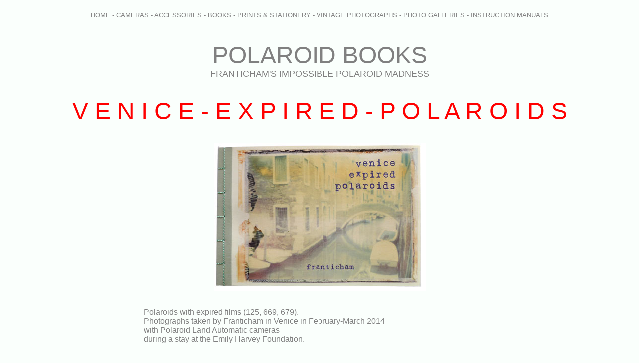

--- FILE ---
content_type: text/html
request_url: https://redfoxpress.com/polaroidveniceexpired.html
body_size: 2555
content:
<HTML>
<HEAD>

<TITLE>Polaroids made with expired films .. VENICE EXPIRED POLAROIDS.. redfoxpress, Ireland</TITLE>
<META name="VENICE EXPIRED POLAROIDS by Franticham - Redfoxpress">
<!-- Date: Saturday, June 1, 1996  5:59 PM -->

</HEAD>

<BODY BGCOLOR="#FAFFFC" TEXT="grey" LINK="grey" VLINK="grey" ALINK="grey">
<font face="helvetica">
<FONT SIZE=2><B><BR></B>
<CENTER>







<A HREF="index.html">
HOME   </A>  -  
<A HREF="polaroidshop.html">
CAMERAS   </A>   -   
<A HREF="polaroidaccessories.html">
ACCESSORIES   </A>   -   
<A HREF="polaroidbooks.html">
BOOKS  </A>   -   
<A HREF="polaroidprints.html">
PRINTS & STATIONERY   </A>   -   
<A HREF="polaroidvintage.html">
VINTAGE PHOTOGRAPHS   </A>   -   
<A HREF="polaroidgalleries.html">
PHOTO GALLERIES  </A>   -  
<A HREF="polaroidmanuals.html">
INSTRUCTION MANUALS  </A> 
<BR><BR><BR>
<BR></B></FONT>








<A Name="polaroidveniceexpired.html"></A>

<FONT SIZE=7>
POLAROID BOOKS
</FONT>
<BR>
<FONT SIZE=4>
FRANTICHAM'S 
IMPOSSIBLE 
POLAROID 
MADNESS 
</FONT><BR><BR><BR>
<FONT SIZE=7>
<FONT COLOR=red>
V E N I C E  -  E X P I R E D  -  P O L A R O I D S
</FONT COLOR>
</FONT>

<BR><BR><BR>
<IMG SRC="images/POLA-venice-expired.jpg"  ALIGN=BOTTOM><BR><BR>
</CENTER>
<OL><OL><OL><OL><OL><OL><OL>

Polaroids with expired films (125, 669, 679).<BR>

Photographs taken by Franticham in Venice in February-March 2014<BR>
with Polaroid Land Automatic cameras<BR>
during a stay at the Emily Harvey Foundation.<BR>
<BR>


<BR><BR><BR>



</OL></OL></OL></OL></OL></OL></OL>

<OL><OL><OL><OL><OL><OL><OL>
40 pages, 2016, 31x21 cm.<BR>
Laser printing on Verona bulk 130 gr.<BR>
A signed edition of 69 copies.<BR>
45 Euros / 60 US $ / 38 UK Pds.<BR><BR>

you can order by email at info@redfoxpress.com<BR>
or with Paypal:<BR><BR>



<form target="paypal" action="https://www.paypal.com/cgi-bin/webscr" method="post">
<input type="hidden" name="cmd" value="_cart">
<input type="hidden" name="business" value="info@redfoxpress.com">
<input type="hidden" name="lc" value="IE">
<input type="hidden" name="item_name" value="VENICE EXPIRED POLAROIDS">
<input type="hidden" name="amount" value="45.00">
<input type="hidden" name="currency_code" value="EUR">
<input type="hidden" name="button_subtype" value="products">
<input type="hidden" name="no_note" value="0">
<input type="hidden" name="shipping" value="6">
<input type="hidden" name="add" value="1">
<input type="hidden" name="bn" value="PP-ShopCartBF:btn_cart_LG.gif:NonHostedGuest">
<input type="image" src="https://www.paypalobjects.com/en_US/i/btn/btn_cart_LG.gif" border="0" name="submit" alt="PayPal - The safer, easier way to pay online!">
<img alt="" border="0" src="https://www.paypalobjects.com/en_US/i/scr/pixel.gif" width="1" height="1">
</form>






<BR><BR>



<BR>
</OL></OL></OL></OL></OL></OL></OL>
<CENTER>


<IMG SRC="images/POLA-venice-expired.1.jpg"  ALIGN=TOP><BR><BR><BR>
<IMG SRC="images/POLA-venice-expired.2.jpg"  ALIGN=TOP><BR><BR><BR>
<IMG SRC="images/POLA-venice-expired.3.jpg"  ALIGN=TOP><BR><BR><BR>
<IMG SRC="images/POLA-venice-expired.4.jpg"  ALIGN=TOP><BR><BR><BR>
<IMG SRC="images/POLA-venice-expired.5.jpg"  ALIGN=TOP><BR><BR><BR>
<IMG SRC="images/POLA-venice-expired.6.jpg"  ALIGN=TOP><BR><BR><BR>

<BR><BR><BR>


<CENTER>






<BR><BR><BR><BR>
<form target="paypal" action="https://www.paypal.com/cgi-bin/webscr" method="post">
<input type="hidden" name="cmd" value="_s-xclick">
<input type="hidden" name="encrypted" value="-----BEGIN [base64]/u9IZKs2dwO5IbZZRV+/6vum2XF6jE+ibRiWQYiF2wbGqbV9/BdOeOZlZqFzTt9iC5ggRlNVzZI1DNtFe1kz/nMfV3TELMAkGBSsOAwIaBQAwUwYJKoZIhvcNAQcBMBQGCCqGSIb3DQMHBAjwOv7XwJEveIAwH8IYukXQk3W8u+ONKDl7cpwMbgaO6x9/wID5cxEusch0Il4m9Sfsik5GV/[base64]/ETMS1ycjtkpkvjXZe9k+6CieLuLsPumsJ7QC1odNz3sJiCbs2wC0nLE0uLGaEtXynIgRqIddYCHx88pb5HTXv4SZeuv0Rqq4+axW9PLAAATU8w04qqjaSXgbGLP3NmohqM6bV9kZZwZLR/klDaQGo1u9uDb9lr4Yn+rBQIDAQABo4HuMIHrMB0GA1UdDgQWBBSWn3y7xm8XvVk/UtcKG+wQ1mSUazCBuwYDVR0jBIGzMIGwgBSWn3y7xm8XvVk/[base64]/zANBgkqhkiG9w0BAQUFAAOBgQCBXzpWmoBa5e9fo6ujionW1hUhPkOBakTr3YCDjbYfvJEiv/2P+IobhOGJr85+XHhN0v4gUkEDI8r2/rNk1m0GA8HKddvTjyGw/XqXa+LSTlDYkqI8OwR8GEYj4efEtcRpRYBxV8KxAW93YDWzFGvruKnnLbDAF6VR5w/[base64]/1ZpFpDYkzV8Zo2qjr+21pjbW8eg1jN8KGfMwac0y1/QS2jGq81ojp5qXMs+A6w==-----END PKCS7-----
">
<input type="image" src="https://www.paypalobjects.com/en_US/i/btn/btn_viewcart_SM.gif" border="0" name="submit" alt="PayPal - The safer, easier way to pay online!">
<img alt="" border="0" src="https://www.paypalobjects.com/en_US/i/scr/pixel.gif" width="1" height="1">
</form>
<BR><BR><BR><BR><BR>
<CENTER>




<A HREF="polaroidbooks.html">
MORE POLAROID BOOKS  </A>
<BR><BR>
<A HREF="index.html">
HOME   </A> 


</FONT>
</CENTER>
</BODY>
</HTML>